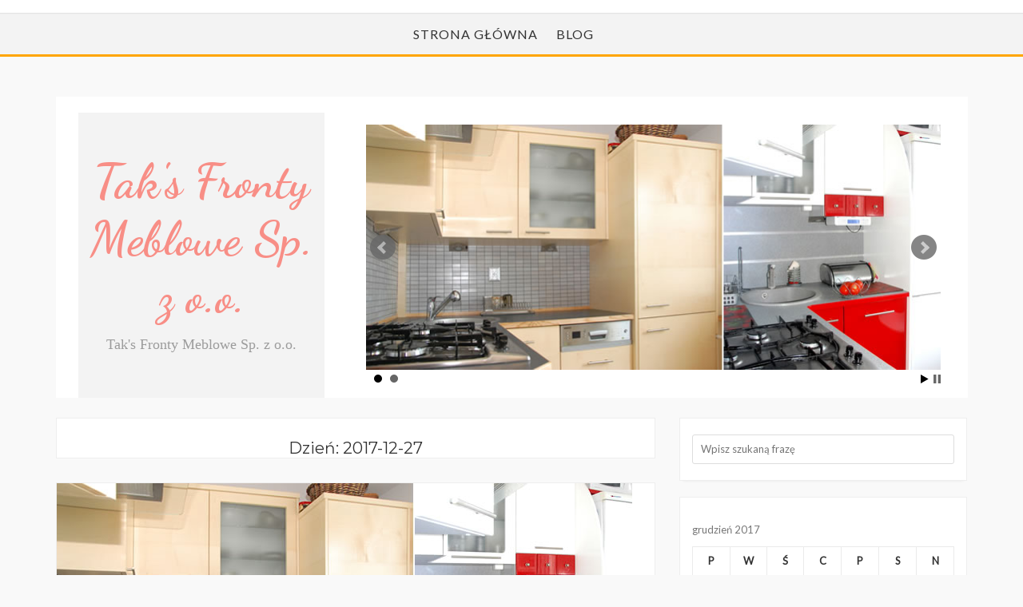

--- FILE ---
content_type: text/html; charset=UTF-8
request_url: https://frontytaks.pl/blog/2017/12/27/
body_size: 5184
content:
<!DOCTYPE html>
<html lang="pl-PL">
<head>
	<meta charset="UTF-8" />
	<meta name="viewport" content="width=device-width, initial-scale=1" />
	<link rel="profile" href="http://gmpg.org/xfn/11" />
	<link rel="pingback" href="https://frontytaks.pl/blog/xmlrpc.php" />
	<title>grudzień 27, 2017 | Tak&#039;s Fronty Meblowe Sp. z o.o.</title>

<!-- This site is optimized with the Yoast SEO plugin v11.7 - https://yoast.com/wordpress/plugins/seo/ -->
<meta name="robots" content="noindex,follow"/>
<meta property="og:locale" content="pl_PL" />
<meta property="og:type" content="object" />
<meta property="og:title" content="grudzień 27, 2017 | Tak&#039;s Fronty Meblowe Sp. z o.o." />
<meta property="og:url" content="https://frontytaks.pl/blog/2017/12/27/" />
<meta property="og:site_name" content="Tak&#039;s Fronty Meblowe Sp. z o.o." />
<meta name="twitter:card" content="summary_large_image" />
<meta name="twitter:title" content="grudzień 27, 2017 | Tak&#039;s Fronty Meblowe Sp. z o.o." />
<script type='application/ld+json' class='yoast-schema-graph yoast-schema-graph--main'>{"@context":"https://schema.org","@graph":[{"@type":"WebSite","@id":"https://frontytaks.pl/blog/#website","url":"https://frontytaks.pl/blog/","name":"Tak's Fronty Meblowe Sp. z o.o.","potentialAction":{"@type":"SearchAction","target":"https://frontytaks.pl/blog/?s={search_term_string}","query-input":"required name=search_term_string"}},{"@type":"CollectionPage","@id":"https://frontytaks.pl/blog/2017/12/27/#webpage","url":"https://frontytaks.pl/blog/2017/12/27/","inLanguage":"pl-PL","name":"grudzie\u0144 27, 2017 | Tak&#039;s Fronty Meblowe Sp. z o.o.","isPartOf":{"@id":"https://frontytaks.pl/blog/#website"}}]}</script>
<!-- / Yoast SEO plugin. -->

<link rel='dns-prefetch' href='//fonts.googleapis.com' />
<link rel='dns-prefetch' href='//s.w.org' />
<link rel="alternate" type="application/rss+xml" title="Tak&#039;s Fronty Meblowe Sp. z o.o. &raquo; Kanał z wpisami" href="https://frontytaks.pl/blog/feed/" />
<link rel="alternate" type="application/rss+xml" title="Tak&#039;s Fronty Meblowe Sp. z o.o. &raquo; Kanał z komentarzami" href="https://frontytaks.pl/blog/comments/feed/" />
		<script type="text/javascript">
			window._wpemojiSettings = {"baseUrl":"https:\/\/s.w.org\/images\/core\/emoji\/12.0.0-1\/72x72\/","ext":".png","svgUrl":"https:\/\/s.w.org\/images\/core\/emoji\/12.0.0-1\/svg\/","svgExt":".svg","source":{"concatemoji":"https:\/\/frontytaks.pl\/blog\/wp-includes\/js\/wp-emoji-release.min.js?ver=5.2.21"}};
			!function(e,a,t){var n,r,o,i=a.createElement("canvas"),p=i.getContext&&i.getContext("2d");function s(e,t){var a=String.fromCharCode;p.clearRect(0,0,i.width,i.height),p.fillText(a.apply(this,e),0,0);e=i.toDataURL();return p.clearRect(0,0,i.width,i.height),p.fillText(a.apply(this,t),0,0),e===i.toDataURL()}function c(e){var t=a.createElement("script");t.src=e,t.defer=t.type="text/javascript",a.getElementsByTagName("head")[0].appendChild(t)}for(o=Array("flag","emoji"),t.supports={everything:!0,everythingExceptFlag:!0},r=0;r<o.length;r++)t.supports[o[r]]=function(e){if(!p||!p.fillText)return!1;switch(p.textBaseline="top",p.font="600 32px Arial",e){case"flag":return s([55356,56826,55356,56819],[55356,56826,8203,55356,56819])?!1:!s([55356,57332,56128,56423,56128,56418,56128,56421,56128,56430,56128,56423,56128,56447],[55356,57332,8203,56128,56423,8203,56128,56418,8203,56128,56421,8203,56128,56430,8203,56128,56423,8203,56128,56447]);case"emoji":return!s([55357,56424,55356,57342,8205,55358,56605,8205,55357,56424,55356,57340],[55357,56424,55356,57342,8203,55358,56605,8203,55357,56424,55356,57340])}return!1}(o[r]),t.supports.everything=t.supports.everything&&t.supports[o[r]],"flag"!==o[r]&&(t.supports.everythingExceptFlag=t.supports.everythingExceptFlag&&t.supports[o[r]]);t.supports.everythingExceptFlag=t.supports.everythingExceptFlag&&!t.supports.flag,t.DOMReady=!1,t.readyCallback=function(){t.DOMReady=!0},t.supports.everything||(n=function(){t.readyCallback()},a.addEventListener?(a.addEventListener("DOMContentLoaded",n,!1),e.addEventListener("load",n,!1)):(e.attachEvent("onload",n),a.attachEvent("onreadystatechange",function(){"complete"===a.readyState&&t.readyCallback()})),(n=t.source||{}).concatemoji?c(n.concatemoji):n.wpemoji&&n.twemoji&&(c(n.twemoji),c(n.wpemoji)))}(window,document,window._wpemojiSettings);
		</script>
		<style type="text/css">
img.wp-smiley,
img.emoji {
	display: inline !important;
	border: none !important;
	box-shadow: none !important;
	height: 1em !important;
	width: 1em !important;
	margin: 0 .07em !important;
	vertical-align: -0.1em !important;
	background: none !important;
	padding: 0 !important;
}
</style>
	<link rel='stylesheet' id='wp-block-library-css'  href='https://frontytaks.pl/blog/wp-includes/css/dist/block-library/style.min.css?ver=5.2.21' type='text/css' media='all' />
<link rel='stylesheet' id='wphimgs_slidercss-css'  href='https://frontytaks.pl/blog/wp-content/plugins/sp-header-image-slider/css/jquery.bxslider.css?ver=1.3.1' type='text/css' media='all' />
<link rel='stylesheet' id='bootstrap-css'  href='https://frontytaks.pl/blog/wp-content/themes/marlin-lite/libs/bootstrap/css/bootstrap.min.css?ver=3.3.5' type='text/css' media='all' />
<link rel='stylesheet' id='font-awesome-css'  href='https://frontytaks.pl/blog/wp-content/themes/marlin-lite/libs/font-awesome/css/font-awesome.min.css?ver=4.6.3' type='text/css' media='all' />
<link rel='stylesheet' id='chosen-css'  href='https://frontytaks.pl/blog/wp-content/themes/marlin-lite/libs/chosen/chosen.min.css?ver=1.6.2' type='text/css' media='all' />
<link rel='stylesheet' id='chld_thm_cfg_parent-css'  href='https://frontytaks.pl/blog/wp-content/themes/marlin-lite/style.css?ver=5.2.21' type='text/css' media='all' />
<link rel='stylesheet' id='marlin-lite-style-css'  href='https://frontytaks.pl/blog/wp-content/themes/marlin-lite-child/style.css?ver=1.0.5.1493803217' type='text/css' media='all' />
<link rel='stylesheet' id='marlin-lite-googlefonts-css'  href='https://fonts.googleapis.com/css?family=Dancing+Script%3A700%7CMontserrat%3A400%2C700%7CLato&#038;subset=latin%2Clatin-ext' type='text/css' media='all' />
<script type='text/javascript' src='https://frontytaks.pl/blog/wp-includes/js/jquery/jquery.js?ver=1.12.4-wp'></script>
<script type='text/javascript' src='https://frontytaks.pl/blog/wp-includes/js/jquery/jquery-migrate.min.js?ver=1.4.1'></script>
<script type='text/javascript' src='https://frontytaks.pl/blog/wp-content/plugins/sp-header-image-slider/js/jquery.bxslider.min.js?ver=1.3.1'></script>
<link rel='https://api.w.org/' href='https://frontytaks.pl/blog/wp-json/' />
<link rel="EditURI" type="application/rsd+xml" title="RSD" href="https://frontytaks.pl/blog/xmlrpc.php?rsd" />
<link rel="wlwmanifest" type="application/wlwmanifest+xml" href="https://frontytaks.pl/blog/wp-includes/wlwmanifest.xml" /> 
<meta name="generator" content="WordPress 5.2.21" />
    <style type="text/css">
        
				
				
					
			
				
			
    </style>
	
    		<style type="text/css" id="wp-custom-css">
			.bx-wrapper {
    width: 1019px;
}
.bx-wrapper .bx-caption span {
    color: #fff;
    display: block;
    font-size: 1.85em;
    padding: 20px;
    font-family: Dancing Script;
}

.site-header h1 {
    font-size: 60px;
}

.site-header h2 {
    color: #9c9c9c;
    font-family: Serif;
}
.site-description {
    font-size: 18px;
}

#nav-wrapper .vtmenu a {
	color: #333;
}

#nav-wrapper .vtmenu a:hover, #nav-wrapper .vtmenu .current-menu-item a {
	color: #ef7c00;
}		</style>
			
</head>
<body class="archive date">
    <div id="wrapper">
        <div class="topbar">
            <div class="container">
                


                <div class="social pull-right">
                        									    									     				                </div>
            </div>
        </div><!-- topbar -->
		<header id="masthead" class="site-header" role="banner">
			
		<nav id="nav-wrapper">
				<div class="container">                
					<a href="javascript:void(0)" class="toggle-menu"><i class="fa fa-bars"></i></a>
					<ul id="menu-main" class="vtmenu"><li id="menu-item-100" class="menu-item menu-item-type-custom menu-item-object-custom menu-item-100"><a title="Strona Główna" href="http://frontytaks.pl/">Strona Główna</a></li>
<li id="menu-item-157" class="menu-item menu-item-type-custom menu-item-object-custom menu-item-home menu-item-157"><a title="Blog" href="http://frontytaks.pl/blog">Blog</a></li>
</ul>          
				</div>

			</nav><!-- #navigation -->
			<div class="logoSlider">
			<div class="site-branding">
									<h1 class="site-title"><a href="https://frontytaks.pl/blog/" rel="home">Tak&#039;s Fronty Meblowe Sp. z o.o.</a></h1>
					<h2 class="site-description">Tak&#039;s Fronty Meblowe Sp. z o.o.</h2>
							</div>

	
	<ul class="wphimgs-slides">
						
			<li><img src="https://frontytaks.pl/blog/wp-content/uploads/2018/04/22.jpg" title="" alt="" ></li>
		
						
			<li><img src="https://frontytaks.pl/blog/wp-content/uploads/2018/04/1.jpg" title="" alt="" ></li>
		
			</ul>		
	
	<script type="text/javascript">
	 jQuery(function(){
			jQuery('.wphimgs-slides').bxSlider({
			  mode 			: 'fade', /*'horizontal', 'vertical', 'fade'*/
			  captions 		: 1,
			  auto 			: 1,
			  pause 		: 4000,
			  speed 		: 4000,			  
			  slideMargin	: 10,
			  autoControls	: 1,
			  infiniteLoop	: 1,
			  startSlide	: 0,
			  randomStart	: 0,
			  pager         : 1			 
		});
	});
	</script>

    </div>

<br>

        </header><!-- #masthead -->

		<div id="content" class="container">
			<div class="row">


	<div class="col-md-8 site-main">
		<div id="main" class="vt-blog-standard">
		
		
			<div class="archive-box">
			  <header class="page-header">
				<h2 class="page-title">Dzień: 2017-12-27</h2>			  </header><!-- .page-header -->
			</div>
			
						
							
<article class="post  post-90 type-post status-publish format-standard has-post-thumbnail hentry category-blog">
					
  	<div class="post-format post-standard">
		<div class="marlin-thumbnail">
			<a href="https://frontytaks.pl/blog/krotka-charakterystyka-blatow-kuchennych-corian/" title="Krótka charakterystyka blatów kuchennych Corian">
				<img width="720" height="308" src="https://frontytaks.pl/blog/wp-content/uploads/2018/04/22.jpg" class="attachment-post-thumbnail size-post-thumbnail wp-post-image" alt="" srcset="https://frontytaks.pl/blog/wp-content/uploads/2018/04/22.jpg 720w, https://frontytaks.pl/blog/wp-content/uploads/2018/04/22-300x128.jpg 300w" sizes="(max-width: 720px) 100vw, 720px" />				<span class="marlin-format-icon"></span>
			</a>
			<div class="marlin-categories"><a href="https://frontytaks.pl/blog/category/blog/" rel="category tag">Blog</a></div>
		</div>
	</div>
  	
	<div class="entry-content">
		<h2 class="entry-title"><a href="https://frontytaks.pl/blog/krotka-charakterystyka-blatow-kuchennych-corian/" rel="bookmark">Krótka charakterystyka blatów kuchennych Corian</a></h2>
		<div class="entry-meta">
						<a href="https://frontytaks.pl/blog/2017/12/27/">
				<i class="fa fa-clock-o"></i>
				grudzień 27, 2017			</a>
			<a class="social-icon" target="_blank" href="https://www.facebook.com/sharer/sharer.php?u=https://frontytaks.pl/blog/krotka-charakterystyka-blatow-kuchennych-corian/"><i class="fa fa-facebook"></i></a>
			<a class="social-icon" target="_blank" href="https://twitter.com/home?status=Check%20out%20this%20article:%20Kr%C3%B3tka+charakterystyka+blat%C3%B3w+kuchennych+Corian%20-%20https://frontytaks.pl/blog/krotka-charakterystyka-blatow-kuchennych-corian/"><i class="fa fa-twitter"></i></a>
			<a class="social-icon" target="_blank" href="https://pinterest.com/pin/create/button/?url=https://frontytaks.pl/blog/krotka-charakterystyka-blatow-kuchennych-corian/&media=https://frontytaks.pl/blog/wp-content/uploads/2018/04/22.jpg&description=Krótka charakterystyka blatów kuchennych Corian"><i class="fa fa-pinterest"></i></a>
			<a class="social-icon" target="_blank" href="https://plus.google.com/share?url=https://frontytaks.pl/blog/krotka-charakterystyka-blatow-kuchennych-corian/"><i class="fa fa-google-plus"></i></a></i></a>
		</div>

		<div class="entry-summary">
			<p>Wybór odpowiednich blatów kuchennych zwykle okazuje się dość trudny. Z jednej strony trzeba wziąć pod uwagę kwestie estetyki. W końcu blaty zajmują sporą część przestrzeni, dlatego też powinny idealnie komponować się z całością aranżacji kuchennej. Z drugiej strony stanowią przestrzeń roboczą, na której przygotowywane są [&hellip;]</p>
			<p class="readmore">
				<a href="https://frontytaks.pl/blog/krotka-charakterystyka-blatow-kuchennych-corian/" class="link-more">Czytaj więcej</a>
			</p>
		</div><!-- .entry-summary -->
		
	</div><!-- entry-content -->
	
</article><!-- #post-## -->
				
				
			
		</div>
	</div><!-- site-main -->
	

<div class="col-md-4 sidebar">
  <aside id="sidebar">
	<div id="search-2" class="widget widget_search"><form method="get" class="searchform" action="https://frontytaks.pl/blog/">
	<input type="text" class="text" placeholder="Wpisz szukaną frazę" name="s" />
</form></div><div id="calendar-2" class="widget widget_calendar"><div id="calendar_wrap" class="calendar_wrap"><table id="wp-calendar">
	<caption>grudzień 2017</caption>
	<thead>
	<tr>
		<th scope="col" title="poniedziałek">P</th>
		<th scope="col" title="wtorek">W</th>
		<th scope="col" title="środa">Ś</th>
		<th scope="col" title="czwartek">C</th>
		<th scope="col" title="piątek">P</th>
		<th scope="col" title="sobota">S</th>
		<th scope="col" title="niedziela">N</th>
	</tr>
	</thead>

	<tfoot>
	<tr>
		<td colspan="3" id="prev" class="pad">&nbsp;</td>
		<td class="pad">&nbsp;</td>
		<td colspan="3" id="next"><a href="https://frontytaks.pl/blog/2018/01/">sty &raquo;</a></td>
	</tr>
	</tfoot>

	<tbody>
	<tr>
		<td colspan="4" class="pad">&nbsp;</td><td>1</td><td>2</td><td>3</td>
	</tr>
	<tr>
		<td>4</td><td>5</td><td>6</td><td>7</td><td>8</td><td>9</td><td>10</td>
	</tr>
	<tr>
		<td>11</td><td>12</td><td>13</td><td>14</td><td>15</td><td>16</td><td>17</td>
	</tr>
	<tr>
		<td>18</td><td>19</td><td>20</td><td>21</td><td>22</td><td>23</td><td>24</td>
	</tr>
	<tr>
		<td>25</td><td>26</td><td><a href="https://frontytaks.pl/blog/2017/12/27/" aria-label="Wpisy opublikowane dnia 2017-12-27">27</a></td><td>28</td><td>29</td><td>30</td><td>31</td>
	</tr>
	</tbody>
	</table></div></div><div id="marlin_lite_latest_posts_widget-2" class="widget marlin_lite_latest_posts_widget"><h4 class="widget-title">Najnowsze Posty</h4>			<ul class="latest-post">
							<li>
					<div class="post-image">
					  <a href="https://frontytaks.pl/blog/wlasciwosci-wybranych-frontow-meblowych/" title="Właściwości wybranych frontów meblowych">
						<img width="100" height="100" src="https://frontytaks.pl/blog/wp-content/uploads/2018/10/meble-toaletka-sypialnia-100x100.jpg" class="attachment-marlin_lite_latest_post size-marlin_lite_latest_post wp-post-image" alt="Fronty meblowe" srcset="https://frontytaks.pl/blog/wp-content/uploads/2018/10/meble-toaletka-sypialnia-100x100.jpg 100w, https://frontytaks.pl/blog/wp-content/uploads/2018/10/meble-toaletka-sypialnia-150x150.jpg 150w" sizes="(max-width: 100px) 100vw, 100px" />					  </a>
					</div>
					<div class="post-item-text">
						<h4><a href="https://frontytaks.pl/blog/wlasciwosci-wybranych-frontow-meblowych/" rel="bookmark">Właściwości wybranych frontów meblowych</a></h4>
						<time>
												<a class="entry-meta" href="https://frontytaks.pl/blog/2018/09/24/">
							wrzesień 24, 2018						</a>
						</time>
					</div>
				</li>
							<li>
					<div class="post-image">
					  <a href="https://frontytaks.pl/blog/uzytkowanie-lakierowanych-frontow-meblowych-kuchni/" title="Użytkowanie lakierowanych frontów meblowych w kuchni">
						<img width="100" height="100" src="https://frontytaks.pl/blog/wp-content/uploads/2018/10/kuchnia-100x100.jpg" class="attachment-marlin_lite_latest_post size-marlin_lite_latest_post wp-post-image" alt="Fronty Lakierowane" srcset="https://frontytaks.pl/blog/wp-content/uploads/2018/10/kuchnia-100x100.jpg 100w, https://frontytaks.pl/blog/wp-content/uploads/2018/10/kuchnia-150x150.jpg 150w" sizes="(max-width: 100px) 100vw, 100px" />					  </a>
					</div>
					<div class="post-item-text">
						<h4><a href="https://frontytaks.pl/blog/uzytkowanie-lakierowanych-frontow-meblowych-kuchni/" rel="bookmark">Użytkowanie lakierowanych frontów meblowych w kuchni</a></h4>
						<time>
												<a class="entry-meta" href="https://frontytaks.pl/blog/2018/07/24/">
							lipiec 24, 2018						</a>
						</time>
					</div>
				</li>
			            </ul></div>  </aside>
</div>
			</div><!-- #end row-->
		</div><!-- #end container-->
	
		<footer id="colophon" class="site-footer">

			<div class="container">
	
						
			</div><!-- .container -->
		
		</footer><!-- #colophon -->
	
</div><!-- #end wrapper-->

<script type='text/javascript' src='https://frontytaks.pl/blog/wp-content/themes/marlin-lite/libs/fitvids/fitvids.js?ver=1.1'></script>
<script type='text/javascript' src='https://frontytaks.pl/blog/wp-includes/js/imagesloaded.min.js?ver=3.2.0'></script>
<script type='text/javascript' src='https://frontytaks.pl/blog/wp-includes/js/masonry.min.js?ver=3.3.2'></script>
<script type='text/javascript' src='https://frontytaks.pl/blog/wp-includes/js/jquery/jquery.masonry.min.js?ver=3.1.2b'></script>
<script type='text/javascript' src='https://frontytaks.pl/blog/wp-content/themes/marlin-lite/libs/chosen/chosen.jquery.min.js?ver=1.6.2'></script>
<script type='text/javascript' src='https://frontytaks.pl/blog/wp-content/themes/marlin-lite/assets/js/marlin-scripts.js?ver=5.2.21'></script>
<script type='text/javascript' src='https://frontytaks.pl/blog/wp-includes/js/wp-embed.min.js?ver=5.2.21'></script>
</body>
</html>

--- FILE ---
content_type: text/css
request_url: https://frontytaks.pl/blog/wp-content/themes/marlin-lite-child/style.css?ver=1.0.5.1493803217
body_size: 623
content:
/*
Theme Name: Marlin lite Child
Theme URI: http://volthemes.com/theme/marlin-lite/
Template: marlin-lite
Author: VolThemes
Author URI: http://volthemes.com/
Description: Marlin Lite is an elegant, clean and modern WordPress theme. Built with Bootstrap framework which is absolutely responsive layout and perfect look on any device. The content focused design with straightforward functionality and provides you more flexibility and ease-of-use for your site. It can be used for creative bloggers, personal and also suitable for photographers, business, corporate and other professionals websites. Marlin Lite offers additional two custom widget i.e. About and Latest Posts and including changing the color scheme. The theme options are powered by Customizer. You can check out the demo at http://volthemes.com/demo/marlin-lite/ for a closer look.
Tags: blog,food-and-drink,photography,two-columns,right-sidebar,translation-ready,custom-background,custom-colors,custom-header,custom-menu,editor-style,featured-images,flexible-header,full-width-template,post-formats,sticky-post,theme-options,threaded-comments
Version: 1.0.5.1493803217
Updated: 2017-05-03 09:20:17

*/

.site-branding {
    background: #f3f3f3;
    padding: 50px 0;
    text-align: center;
    width: 27%;
    display: block;
    margin: 0 auto;
    float: left;
}

#nav-wrapper {
    background: #f3f3f3;
    
    border-bottom:3px solid orange;
}

.bx-wrapper img {
    float:left;
}

.bx-wrapper {
    width: 719px!important;
}

#nav-wrapper .vtmenu a {
    font-size: 16px;
}

.logoSlider {
    display: flex;
    align-items: center;
    width: 1141px;
    margin: 0 auto;
    background: white;
    padding-top: 20px;
}